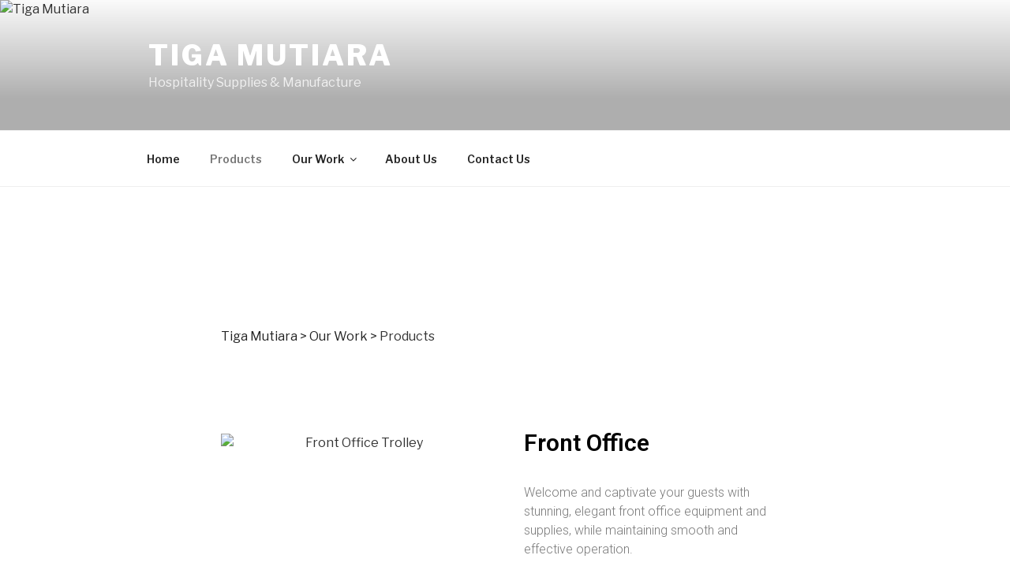

--- FILE ---
content_type: text/css
request_url: https://tgm.co.id/wp-content/uploads/elementor/css/post-172.css?ver=1687064913
body_size: 983
content:
.elementor-172 .elementor-element.elementor-element-5d00cf7 > .elementor-container{max-width:1100px;}.elementor-172 .elementor-element.elementor-element-e0ad97f .elementor-spacer-inner{height:70px;}.elementor-bc-flex-widget .elementor-172 .elementor-element.elementor-element-e99b1c2.elementor-column .elementor-widget-wrap{align-items:center;}.elementor-172 .elementor-element.elementor-element-e99b1c2.elementor-column.elementor-element[data-element_type="column"] > .elementor-widget-wrap.elementor-element-populated{align-content:center;align-items:center;}.elementor-172 .elementor-element.elementor-element-e99b1c2 > .elementor-element-populated{padding:0px 0px 0px 20px;}.elementor-172 .elementor-element.elementor-element-006c9ef .elementor-heading-title{color:#000000;font-family:"Roboto", Sans-serif;font-weight:600;}.elementor-172 .elementor-element.elementor-element-006c9ef > .elementor-widget-container{padding:8px 8px 8px 8px;}.elementor-172 .elementor-element.elementor-element-a73c669 > .elementor-widget-container{padding:8px 8px 8px 8px;}.elementor-172 .elementor-element.elementor-element-18d83d7 .elementor-button .elementor-align-icon-right{margin-left:0px;}.elementor-172 .elementor-element.elementor-element-18d83d7 .elementor-button .elementor-align-icon-left{margin-right:0px;}.elementor-172 .elementor-element.elementor-element-18d83d7 .elementor-button{background-color:#000000;border-radius:20px 20px 20px 20px;box-shadow:0px 0px 0px 0px rgba(0,0,0,0.5);}.elementor-172 .elementor-element.elementor-element-18d83d7 .elementor-button:hover, .elementor-172 .elementor-element.elementor-element-18d83d7 .elementor-button:focus{color:#FFFFFF;background-color:#959996;}.elementor-172 .elementor-element.elementor-element-18d83d7 .elementor-button:hover svg, .elementor-172 .elementor-element.elementor-element-18d83d7 .elementor-button:focus svg{fill:#FFFFFF;}.elementor-172 .elementor-element.elementor-element-18d83d7 > .elementor-widget-container{margin:-23px 0px 0px 0px;padding:0px 0px 0px 6px;}.elementor-172 .elementor-element.elementor-element-7c79779 .elementor-spacer-inner{height:70px;}.elementor-bc-flex-widget .elementor-172 .elementor-element.elementor-element-d1e77a7.elementor-column .elementor-widget-wrap{align-items:center;}.elementor-172 .elementor-element.elementor-element-d1e77a7.elementor-column.elementor-element[data-element_type="column"] > .elementor-widget-wrap.elementor-element-populated{align-content:center;align-items:center;}.elementor-172 .elementor-element.elementor-element-d1e77a7 > .elementor-element-populated{padding:0px 0px 0px 020px;}.elementor-172 .elementor-element.elementor-element-e9a7ed6 .elementor-heading-title{color:#000000;font-family:"Roboto", Sans-serif;font-weight:600;}.elementor-172 .elementor-element.elementor-element-e9a7ed6 > .elementor-widget-container{padding:8px 8px 8px 8px;}.elementor-172 .elementor-element.elementor-element-2446b56 > .elementor-widget-container{padding:8px 8px 8px 8px;}.elementor-172 .elementor-element.elementor-element-e0cdb35 .elementor-button .elementor-align-icon-right{margin-left:0px;}.elementor-172 .elementor-element.elementor-element-e0cdb35 .elementor-button .elementor-align-icon-left{margin-right:0px;}.elementor-172 .elementor-element.elementor-element-e0cdb35 .elementor-button{background-color:#000000;border-radius:20px 20px 20px 20px;box-shadow:0px 0px 0px 0px rgba(0,0,0,0.5);}.elementor-172 .elementor-element.elementor-element-e0cdb35 .elementor-button:hover, .elementor-172 .elementor-element.elementor-element-e0cdb35 .elementor-button:focus{color:#FFFFFF;background-color:#959996;}.elementor-172 .elementor-element.elementor-element-e0cdb35 .elementor-button:hover svg, .elementor-172 .elementor-element.elementor-element-e0cdb35 .elementor-button:focus svg{fill:#FFFFFF;}.elementor-172 .elementor-element.elementor-element-e0cdb35 > .elementor-widget-container{margin:-23px 0px 0px 0px;padding:0px 0px 0px 6px;}.elementor-172 .elementor-element.elementor-element-3999d63 .elementor-spacer-inner{height:70px;}.elementor-bc-flex-widget .elementor-172 .elementor-element.elementor-element-67ca621.elementor-column .elementor-widget-wrap{align-items:center;}.elementor-172 .elementor-element.elementor-element-67ca621.elementor-column.elementor-element[data-element_type="column"] > .elementor-widget-wrap.elementor-element-populated{align-content:center;align-items:center;}.elementor-172 .elementor-element.elementor-element-67ca621 > .elementor-element-populated{padding:0px 0px 0px 20px;}.elementor-172 .elementor-element.elementor-element-bc30a31 .elementor-heading-title{color:#000000;}.elementor-172 .elementor-element.elementor-element-37eab14 .elementor-button .elementor-align-icon-right{margin-left:0px;}.elementor-172 .elementor-element.elementor-element-37eab14 .elementor-button .elementor-align-icon-left{margin-right:0px;}.elementor-172 .elementor-element.elementor-element-37eab14 .elementor-button{background-color:#000000;border-radius:20px 20px 20px 20px;box-shadow:0px 0px 0px 0px rgba(0,0,0,0.5);}.elementor-172 .elementor-element.elementor-element-37eab14 .elementor-button:hover, .elementor-172 .elementor-element.elementor-element-37eab14 .elementor-button:focus{color:#FFFFFF;background-color:#959996;}.elementor-172 .elementor-element.elementor-element-37eab14 .elementor-button:hover svg, .elementor-172 .elementor-element.elementor-element-37eab14 .elementor-button:focus svg{fill:#FFFFFF;}.elementor-172 .elementor-element.elementor-element-37eab14 > .elementor-widget-container{margin:-23px 0px 0px 0px;padding:0px 0px 0px 0px;}.elementor-172 .elementor-element.elementor-element-2ecaccd .elementor-spacer-inner{height:109px;}.elementor-bc-flex-widget .elementor-172 .elementor-element.elementor-element-de355b0.elementor-column .elementor-widget-wrap{align-items:center;}.elementor-172 .elementor-element.elementor-element-de355b0.elementor-column.elementor-element[data-element_type="column"] > .elementor-widget-wrap.elementor-element-populated{align-content:center;align-items:center;}.elementor-172 .elementor-element.elementor-element-de355b0 > .elementor-element-populated{padding:0px 0px 0px 20px;}.elementor-172 .elementor-element.elementor-element-cb1a1c8 .elementor-heading-title{color:#000000;}.elementor-172 .elementor-element.elementor-element-cb1a1c8 > .elementor-widget-container{padding:8px 8px 8px 8px;}.elementor-172 .elementor-element.elementor-element-5240719 > .elementor-widget-container{padding:8px 8px 8px 8px;}.elementor-172 .elementor-element.elementor-element-57a8b12 .elementor-button .elementor-align-icon-right{margin-left:0px;}.elementor-172 .elementor-element.elementor-element-57a8b12 .elementor-button .elementor-align-icon-left{margin-right:0px;}.elementor-172 .elementor-element.elementor-element-57a8b12 .elementor-button{background-color:#000000;border-radius:20px 20px 20px 20px;box-shadow:0px 0px 0px 0px rgba(0,0,0,0.5);}.elementor-172 .elementor-element.elementor-element-57a8b12 .elementor-button:hover, .elementor-172 .elementor-element.elementor-element-57a8b12 .elementor-button:focus{color:#FFFFFF;background-color:#959996;}.elementor-172 .elementor-element.elementor-element-57a8b12 .elementor-button:hover svg, .elementor-172 .elementor-element.elementor-element-57a8b12 .elementor-button:focus svg{fill:#FFFFFF;}.elementor-172 .elementor-element.elementor-element-57a8b12 > .elementor-widget-container{margin:-23px 0px 0px 0px;padding:0px 0px 0px 7px;}.elementor-172 .elementor-element.elementor-element-50cf514 .elementor-spacer-inner{height:70px;}.elementor-bc-flex-widget .elementor-172 .elementor-element.elementor-element-e400ad0.elementor-column .elementor-widget-wrap{align-items:center;}.elementor-172 .elementor-element.elementor-element-e400ad0.elementor-column.elementor-element[data-element_type="column"] > .elementor-widget-wrap.elementor-element-populated{align-content:center;align-items:center;}.elementor-172 .elementor-element.elementor-element-e400ad0 > .elementor-element-populated{margin:0px 0px 0px 20px;padding:0px 0px 0px 0px;}.elementor-172 .elementor-element.elementor-element-12daa94 .elementor-heading-title{color:#000000;}.elementor-172 .elementor-element.elementor-element-76481f9 .elementor-button .elementor-align-icon-right{margin-left:0px;}.elementor-172 .elementor-element.elementor-element-76481f9 .elementor-button .elementor-align-icon-left{margin-right:0px;}.elementor-172 .elementor-element.elementor-element-76481f9 .elementor-button{background-color:#000000;border-radius:20px 20px 20px 20px;box-shadow:0px 0px 0px 0px rgba(0,0,0,0.5);}.elementor-172 .elementor-element.elementor-element-76481f9 .elementor-button:hover, .elementor-172 .elementor-element.elementor-element-76481f9 .elementor-button:focus{color:#FFFFFF;background-color:#959996;}.elementor-172 .elementor-element.elementor-element-76481f9 .elementor-button:hover svg, .elementor-172 .elementor-element.elementor-element-76481f9 .elementor-button:focus svg{fill:#FFFFFF;}.elementor-172 .elementor-element.elementor-element-76481f9 > .elementor-widget-container{margin:-23px 0px 0px 0px;padding:0px 0px 0px 0px;}.elementor-172 .elementor-element.elementor-element-396f69a .elementor-spacer-inner{height:70px;}.elementor-172 .elementor-element.elementor-element-7f6196c > .elementor-container > .elementor-column > .elementor-widget-wrap{align-content:center;align-items:center;}.elementor-172 .elementor-element.elementor-element-7f6196c{padding:100px 0px 100px 0px;}.elementor-172 .elementor-element.elementor-element-d07b1ae .elementor-heading-title{color:#000000;font-size:25px;font-weight:900;}.elementor-172 .elementor-element.elementor-element-c52da19{color:#bfbfbf;font-size:15px;font-weight:300;text-transform:uppercase;}.elementor-172 .elementor-element.elementor-element-c52da19 > .elementor-widget-container{margin:-10px 0px 0px 0px;}.elementor-172 .elementor-element.elementor-element-9759482 .elementor-button .elementor-align-icon-right{margin-left:0px;}.elementor-172 .elementor-element.elementor-element-9759482 .elementor-button .elementor-align-icon-left{margin-right:0px;}.elementor-172 .elementor-element.elementor-element-9759482 .elementor-button{font-size:15px;font-weight:600;text-transform:uppercase;fill:#ffffff;color:#ffffff;background-color:#000000;border-radius:25px 25px 25px 25px;box-shadow:0px 0px 0px 0px rgba(0,0,0,0.5);padding:15px 45px 15px 45px;}.elementor-172 .elementor-element.elementor-element-9759482 .elementor-button:hover, .elementor-172 .elementor-element.elementor-element-9759482 .elementor-button:focus{color:#ffffff;background-color:#959996;}.elementor-172 .elementor-element.elementor-element-9759482 .elementor-button:hover svg, .elementor-172 .elementor-element.elementor-element-9759482 .elementor-button:focus svg{fill:#ffffff;}@media(max-width:1024px){.elementor-172 .elementor-element.elementor-element-7f6196c{padding:100px 25px 100px 25px;}.elementor-172 .elementor-element.elementor-element-d07b1ae .elementor-heading-title{font-size:30px;}}@media(max-width:767px){.elementor-172 .elementor-element.elementor-element-6c5b440{padding:5px 5px 5px 5px;}.elementor-172 .elementor-element.elementor-element-006c9ef{text-align:center;}.elementor-172 .elementor-element.elementor-element-a73c669{text-align:center;}.elementor-172 .elementor-element.elementor-element-5152300{padding:5px 5px 5px 5px;}.elementor-172 .elementor-element.elementor-element-e9a7ed6{text-align:center;}.elementor-172 .elementor-element.elementor-element-2446b56{text-align:center;}.elementor-172 .elementor-element.elementor-element-e6bc68e{padding:5px 5px 5px 5px;}.elementor-172 .elementor-element.elementor-element-bc30a31{text-align:center;}.elementor-172 .elementor-element.elementor-element-2fa13de{text-align:center;}.elementor-172 .elementor-element.elementor-element-f428118{padding:5px 5px 5px 5px;}.elementor-172 .elementor-element.elementor-element-cb1a1c8{text-align:center;}.elementor-172 .elementor-element.elementor-element-5240719{text-align:center;}.elementor-172 .elementor-element.elementor-element-0081d0d{padding:5px 5px 5px 5px;}.elementor-172 .elementor-element.elementor-element-12daa94{text-align:center;}.elementor-172 .elementor-element.elementor-element-cb06b72{text-align:center;}.elementor-172 .elementor-element.elementor-element-7f6196c{padding:50px 20px 50px 20px;}.elementor-172 .elementor-element.elementor-element-d07b1ae{text-align:center;}.elementor-172 .elementor-element.elementor-element-d07b1ae .elementor-heading-title{font-size:28px;line-height:1.2em;}.elementor-172 .elementor-element.elementor-element-c52da19{text-align:center;}}@media(min-width:768px){.elementor-172 .elementor-element.elementor-element-696dd78{width:49.472%;}.elementor-172 .elementor-element.elementor-element-e99b1c2{width:49.817%;}.elementor-172 .elementor-element.elementor-element-b84ad0f{width:49.472%;}.elementor-172 .elementor-element.elementor-element-d1e77a7{width:49.817%;}.elementor-172 .elementor-element.elementor-element-39553f2{width:48.026%;}.elementor-172 .elementor-element.elementor-element-67ca621{width:51.93%;}.elementor-172 .elementor-element.elementor-element-e4581e8{width:48.202%;}.elementor-172 .elementor-element.elementor-element-de355b0{width:51.754%;}.elementor-172 .elementor-element.elementor-element-42e1cb5{width:48.026%;}.elementor-172 .elementor-element.elementor-element-e400ad0{width:51.93%;}.elementor-172 .elementor-element.elementor-element-de8126f{width:64.556%;}.elementor-172 .elementor-element.elementor-element-476a1ea{width:35.444%;}}